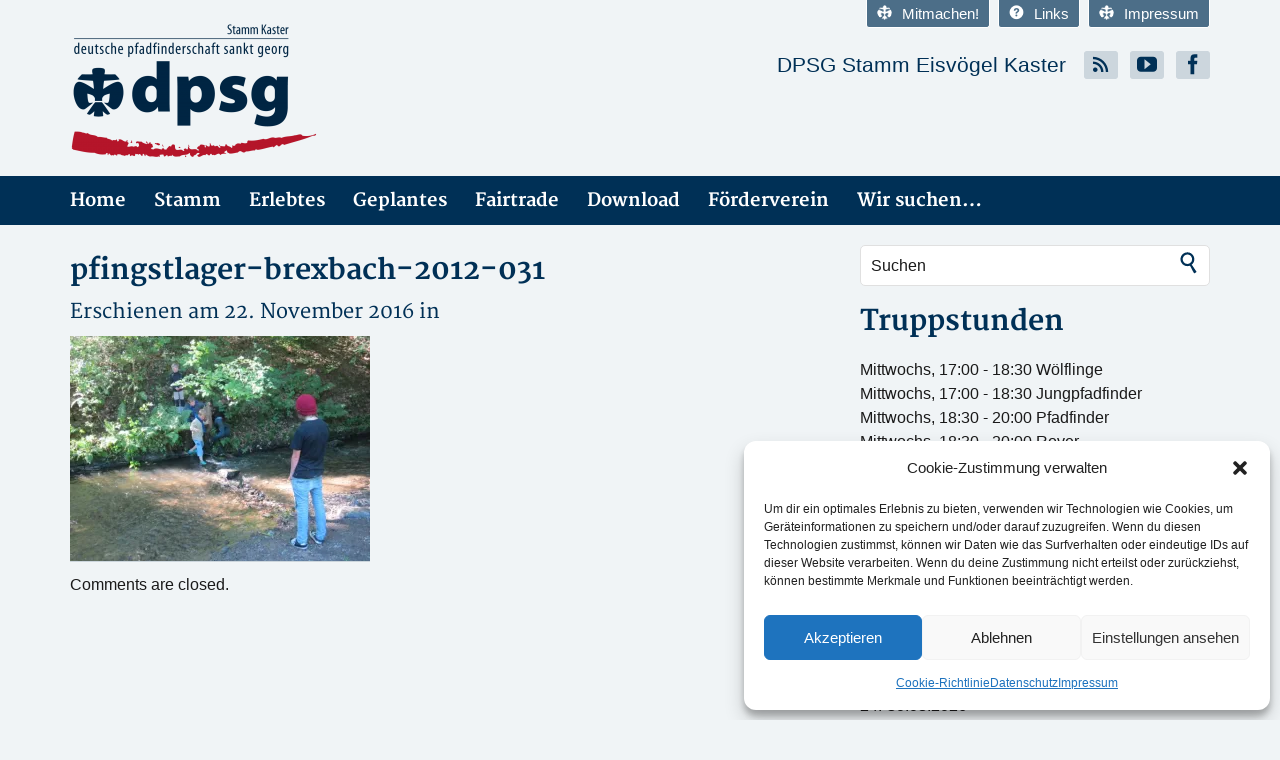

--- FILE ---
content_type: text/html; charset=UTF-8
request_url: https://dpsg-kaster.de/pfingstlager-brexbach-2012-031/
body_size: 17364
content:
<!DOCTYPE html>
<html>
	<head profile="http://gmpg.org/xfn/11"><style>img.lazy{min-height:1px}</style><link href="https://dpsg-kaster.de/wp-content/plugins/w3-total-cache/pub/js/lazyload.min.js" as="script">
		<meta http-equiv="Content-Type" content="text/html; charset=UTF-8" />
		<meta name="viewport" content="width=device-width, initial-scale=1, minimum-scale=1, maximum-scale=1, user-scalable=0" />

		<title>pfingstlager-brexbach-2012-031 &laquo;  DPSG Kaster</title>

		<link rel="shortcut icon" href="https://dpsg-kaster.de/wp-content/themes/dpsg-wp-2.5_extern/images/favicon.ico" />
		<meta name='robots' content='max-image-preview:large' />
<link rel='dns-prefetch' href='//secure.gravatar.com' />
<link rel='dns-prefetch' href='//stats.wp.com' />
<link rel='dns-prefetch' href='//v0.wordpress.com' />
<link rel='preconnect' href='//i0.wp.com' />
<link rel="alternate" type="application/rss+xml" title="DPSG Kaster &raquo; Feed" href="https://dpsg-kaster.de/feed/" />
<link rel="alternate" type="application/rss+xml" title="DPSG Kaster &raquo; Kommentar-Feed" href="https://dpsg-kaster.de/comments/feed/" />
<link rel="alternate" title="oEmbed (JSON)" type="application/json+oembed" href="https://dpsg-kaster.de/wp-json/oembed/1.0/embed?url=https%3A%2F%2Fdpsg-kaster.de%2Fpfingstlager-brexbach-2012-031%2F" />
<link rel="alternate" title="oEmbed (XML)" type="text/xml+oembed" href="https://dpsg-kaster.de/wp-json/oembed/1.0/embed?url=https%3A%2F%2Fdpsg-kaster.de%2Fpfingstlager-brexbach-2012-031%2F&#038;format=xml" />
<link rel="shortcut icon" href="https://dpsg-kaster.de/wp-content/themes/dpsg-wp-2.5_extern/images/favicon.ico?ver=1527853793" />
<style id='wp-img-auto-sizes-contain-inline-css' type='text/css'>
img:is([sizes=auto i],[sizes^="auto," i]){contain-intrinsic-size:3000px 1500px}
/*# sourceURL=wp-img-auto-sizes-contain-inline-css */
</style>
<link rel='stylesheet' id='style-bootstrap-css' href='https://dpsg-kaster.de/wp-content/themes/dpsg-wp-2.5_extern/css/bootstrap.min.css?ver=3.1.1' type='text/css' media='all' />
<link rel='stylesheet' id='style-icomoon-css' href='https://dpsg-kaster.de/wp-content/themes/dpsg-wp-2.5_extern/css/icomoon.css?ver=1.0.0' type='text/css' media='all' />
<style id='wp-emoji-styles-inline-css' type='text/css'>

	img.wp-smiley, img.emoji {
		display: inline !important;
		border: none !important;
		box-shadow: none !important;
		height: 1em !important;
		width: 1em !important;
		margin: 0 0.07em !important;
		vertical-align: -0.1em !important;
		background: none !important;
		padding: 0 !important;
	}
/*# sourceURL=wp-emoji-styles-inline-css */
</style>
<style id='wp-block-library-inline-css' type='text/css'>
:root{--wp-block-synced-color:#7a00df;--wp-block-synced-color--rgb:122,0,223;--wp-bound-block-color:var(--wp-block-synced-color);--wp-editor-canvas-background:#ddd;--wp-admin-theme-color:#007cba;--wp-admin-theme-color--rgb:0,124,186;--wp-admin-theme-color-darker-10:#006ba1;--wp-admin-theme-color-darker-10--rgb:0,107,160.5;--wp-admin-theme-color-darker-20:#005a87;--wp-admin-theme-color-darker-20--rgb:0,90,135;--wp-admin-border-width-focus:2px}@media (min-resolution:192dpi){:root{--wp-admin-border-width-focus:1.5px}}.wp-element-button{cursor:pointer}:root .has-very-light-gray-background-color{background-color:#eee}:root .has-very-dark-gray-background-color{background-color:#313131}:root .has-very-light-gray-color{color:#eee}:root .has-very-dark-gray-color{color:#313131}:root .has-vivid-green-cyan-to-vivid-cyan-blue-gradient-background{background:linear-gradient(135deg,#00d084,#0693e3)}:root .has-purple-crush-gradient-background{background:linear-gradient(135deg,#34e2e4,#4721fb 50%,#ab1dfe)}:root .has-hazy-dawn-gradient-background{background:linear-gradient(135deg,#faaca8,#dad0ec)}:root .has-subdued-olive-gradient-background{background:linear-gradient(135deg,#fafae1,#67a671)}:root .has-atomic-cream-gradient-background{background:linear-gradient(135deg,#fdd79a,#004a59)}:root .has-nightshade-gradient-background{background:linear-gradient(135deg,#330968,#31cdcf)}:root .has-midnight-gradient-background{background:linear-gradient(135deg,#020381,#2874fc)}:root{--wp--preset--font-size--normal:16px;--wp--preset--font-size--huge:42px}.has-regular-font-size{font-size:1em}.has-larger-font-size{font-size:2.625em}.has-normal-font-size{font-size:var(--wp--preset--font-size--normal)}.has-huge-font-size{font-size:var(--wp--preset--font-size--huge)}.has-text-align-center{text-align:center}.has-text-align-left{text-align:left}.has-text-align-right{text-align:right}.has-fit-text{white-space:nowrap!important}#end-resizable-editor-section{display:none}.aligncenter{clear:both}.items-justified-left{justify-content:flex-start}.items-justified-center{justify-content:center}.items-justified-right{justify-content:flex-end}.items-justified-space-between{justify-content:space-between}.screen-reader-text{border:0;clip-path:inset(50%);height:1px;margin:-1px;overflow:hidden;padding:0;position:absolute;width:1px;word-wrap:normal!important}.screen-reader-text:focus{background-color:#ddd;clip-path:none;color:#444;display:block;font-size:1em;height:auto;left:5px;line-height:normal;padding:15px 23px 14px;text-decoration:none;top:5px;width:auto;z-index:100000}html :where(.has-border-color){border-style:solid}html :where([style*=border-top-color]){border-top-style:solid}html :where([style*=border-right-color]){border-right-style:solid}html :where([style*=border-bottom-color]){border-bottom-style:solid}html :where([style*=border-left-color]){border-left-style:solid}html :where([style*=border-width]){border-style:solid}html :where([style*=border-top-width]){border-top-style:solid}html :where([style*=border-right-width]){border-right-style:solid}html :where([style*=border-bottom-width]){border-bottom-style:solid}html :where([style*=border-left-width]){border-left-style:solid}html :where(img[class*=wp-image-]){height:auto;max-width:100%}:where(figure){margin:0 0 1em}html :where(.is-position-sticky){--wp-admin--admin-bar--position-offset:var(--wp-admin--admin-bar--height,0px)}@media screen and (max-width:600px){html :where(.is-position-sticky){--wp-admin--admin-bar--position-offset:0px}}

/*# sourceURL=wp-block-library-inline-css */
</style><style id='wp-block-heading-inline-css' type='text/css'>
h1:where(.wp-block-heading).has-background,h2:where(.wp-block-heading).has-background,h3:where(.wp-block-heading).has-background,h4:where(.wp-block-heading).has-background,h5:where(.wp-block-heading).has-background,h6:where(.wp-block-heading).has-background{padding:1.25em 2.375em}h1.has-text-align-left[style*=writing-mode]:where([style*=vertical-lr]),h1.has-text-align-right[style*=writing-mode]:where([style*=vertical-rl]),h2.has-text-align-left[style*=writing-mode]:where([style*=vertical-lr]),h2.has-text-align-right[style*=writing-mode]:where([style*=vertical-rl]),h3.has-text-align-left[style*=writing-mode]:where([style*=vertical-lr]),h3.has-text-align-right[style*=writing-mode]:where([style*=vertical-rl]),h4.has-text-align-left[style*=writing-mode]:where([style*=vertical-lr]),h4.has-text-align-right[style*=writing-mode]:where([style*=vertical-rl]),h5.has-text-align-left[style*=writing-mode]:where([style*=vertical-lr]),h5.has-text-align-right[style*=writing-mode]:where([style*=vertical-rl]),h6.has-text-align-left[style*=writing-mode]:where([style*=vertical-lr]),h6.has-text-align-right[style*=writing-mode]:where([style*=vertical-rl]){rotate:180deg}
/*# sourceURL=https://dpsg-kaster.de/wp-includes/blocks/heading/style.min.css */
</style>
<style id='wp-block-image-inline-css' type='text/css'>
.wp-block-image>a,.wp-block-image>figure>a{display:inline-block}.wp-block-image img{box-sizing:border-box;height:auto;max-width:100%;vertical-align:bottom}@media not (prefers-reduced-motion){.wp-block-image img.hide{visibility:hidden}.wp-block-image img.show{animation:show-content-image .4s}}.wp-block-image[style*=border-radius] img,.wp-block-image[style*=border-radius]>a{border-radius:inherit}.wp-block-image.has-custom-border img{box-sizing:border-box}.wp-block-image.aligncenter{text-align:center}.wp-block-image.alignfull>a,.wp-block-image.alignwide>a{width:100%}.wp-block-image.alignfull img,.wp-block-image.alignwide img{height:auto;width:100%}.wp-block-image .aligncenter,.wp-block-image .alignleft,.wp-block-image .alignright,.wp-block-image.aligncenter,.wp-block-image.alignleft,.wp-block-image.alignright{display:table}.wp-block-image .aligncenter>figcaption,.wp-block-image .alignleft>figcaption,.wp-block-image .alignright>figcaption,.wp-block-image.aligncenter>figcaption,.wp-block-image.alignleft>figcaption,.wp-block-image.alignright>figcaption{caption-side:bottom;display:table-caption}.wp-block-image .alignleft{float:left;margin:.5em 1em .5em 0}.wp-block-image .alignright{float:right;margin:.5em 0 .5em 1em}.wp-block-image .aligncenter{margin-left:auto;margin-right:auto}.wp-block-image :where(figcaption){margin-bottom:1em;margin-top:.5em}.wp-block-image.is-style-circle-mask img{border-radius:9999px}@supports ((-webkit-mask-image:none) or (mask-image:none)) or (-webkit-mask-image:none){.wp-block-image.is-style-circle-mask img{border-radius:0;-webkit-mask-image:url('data:image/svg+xml;utf8,<svg viewBox="0 0 100 100" xmlns="http://www.w3.org/2000/svg"><circle cx="50" cy="50" r="50"/></svg>');mask-image:url('data:image/svg+xml;utf8,<svg viewBox="0 0 100 100" xmlns="http://www.w3.org/2000/svg"><circle cx="50" cy="50" r="50"/></svg>');mask-mode:alpha;-webkit-mask-position:center;mask-position:center;-webkit-mask-repeat:no-repeat;mask-repeat:no-repeat;-webkit-mask-size:contain;mask-size:contain}}:root :where(.wp-block-image.is-style-rounded img,.wp-block-image .is-style-rounded img){border-radius:9999px}.wp-block-image figure{margin:0}.wp-lightbox-container{display:flex;flex-direction:column;position:relative}.wp-lightbox-container img{cursor:zoom-in}.wp-lightbox-container img:hover+button{opacity:1}.wp-lightbox-container button{align-items:center;backdrop-filter:blur(16px) saturate(180%);background-color:#5a5a5a40;border:none;border-radius:4px;cursor:zoom-in;display:flex;height:20px;justify-content:center;opacity:0;padding:0;position:absolute;right:16px;text-align:center;top:16px;width:20px;z-index:100}@media not (prefers-reduced-motion){.wp-lightbox-container button{transition:opacity .2s ease}}.wp-lightbox-container button:focus-visible{outline:3px auto #5a5a5a40;outline:3px auto -webkit-focus-ring-color;outline-offset:3px}.wp-lightbox-container button:hover{cursor:pointer;opacity:1}.wp-lightbox-container button:focus{opacity:1}.wp-lightbox-container button:focus,.wp-lightbox-container button:hover,.wp-lightbox-container button:not(:hover):not(:active):not(.has-background){background-color:#5a5a5a40;border:none}.wp-lightbox-overlay{box-sizing:border-box;cursor:zoom-out;height:100vh;left:0;overflow:hidden;position:fixed;top:0;visibility:hidden;width:100%;z-index:100000}.wp-lightbox-overlay .close-button{align-items:center;cursor:pointer;display:flex;justify-content:center;min-height:40px;min-width:40px;padding:0;position:absolute;right:calc(env(safe-area-inset-right) + 16px);top:calc(env(safe-area-inset-top) + 16px);z-index:5000000}.wp-lightbox-overlay .close-button:focus,.wp-lightbox-overlay .close-button:hover,.wp-lightbox-overlay .close-button:not(:hover):not(:active):not(.has-background){background:none;border:none}.wp-lightbox-overlay .lightbox-image-container{height:var(--wp--lightbox-container-height);left:50%;overflow:hidden;position:absolute;top:50%;transform:translate(-50%,-50%);transform-origin:top left;width:var(--wp--lightbox-container-width);z-index:9999999999}.wp-lightbox-overlay .wp-block-image{align-items:center;box-sizing:border-box;display:flex;height:100%;justify-content:center;margin:0;position:relative;transform-origin:0 0;width:100%;z-index:3000000}.wp-lightbox-overlay .wp-block-image img{height:var(--wp--lightbox-image-height);min-height:var(--wp--lightbox-image-height);min-width:var(--wp--lightbox-image-width);width:var(--wp--lightbox-image-width)}.wp-lightbox-overlay .wp-block-image figcaption{display:none}.wp-lightbox-overlay button{background:none;border:none}.wp-lightbox-overlay .scrim{background-color:#fff;height:100%;opacity:.9;position:absolute;width:100%;z-index:2000000}.wp-lightbox-overlay.active{visibility:visible}@media not (prefers-reduced-motion){.wp-lightbox-overlay.active{animation:turn-on-visibility .25s both}.wp-lightbox-overlay.active img{animation:turn-on-visibility .35s both}.wp-lightbox-overlay.show-closing-animation:not(.active){animation:turn-off-visibility .35s both}.wp-lightbox-overlay.show-closing-animation:not(.active) img{animation:turn-off-visibility .25s both}.wp-lightbox-overlay.zoom.active{animation:none;opacity:1;visibility:visible}.wp-lightbox-overlay.zoom.active .lightbox-image-container{animation:lightbox-zoom-in .4s}.wp-lightbox-overlay.zoom.active .lightbox-image-container img{animation:none}.wp-lightbox-overlay.zoom.active .scrim{animation:turn-on-visibility .4s forwards}.wp-lightbox-overlay.zoom.show-closing-animation:not(.active){animation:none}.wp-lightbox-overlay.zoom.show-closing-animation:not(.active) .lightbox-image-container{animation:lightbox-zoom-out .4s}.wp-lightbox-overlay.zoom.show-closing-animation:not(.active) .lightbox-image-container img{animation:none}.wp-lightbox-overlay.zoom.show-closing-animation:not(.active) .scrim{animation:turn-off-visibility .4s forwards}}@keyframes show-content-image{0%{visibility:hidden}99%{visibility:hidden}to{visibility:visible}}@keyframes turn-on-visibility{0%{opacity:0}to{opacity:1}}@keyframes turn-off-visibility{0%{opacity:1;visibility:visible}99%{opacity:0;visibility:visible}to{opacity:0;visibility:hidden}}@keyframes lightbox-zoom-in{0%{transform:translate(calc((-100vw + var(--wp--lightbox-scrollbar-width))/2 + var(--wp--lightbox-initial-left-position)),calc(-50vh + var(--wp--lightbox-initial-top-position))) scale(var(--wp--lightbox-scale))}to{transform:translate(-50%,-50%) scale(1)}}@keyframes lightbox-zoom-out{0%{transform:translate(-50%,-50%) scale(1);visibility:visible}99%{visibility:visible}to{transform:translate(calc((-100vw + var(--wp--lightbox-scrollbar-width))/2 + var(--wp--lightbox-initial-left-position)),calc(-50vh + var(--wp--lightbox-initial-top-position))) scale(var(--wp--lightbox-scale));visibility:hidden}}
/*# sourceURL=https://dpsg-kaster.de/wp-includes/blocks/image/style.min.css */
</style>
<style id='wp-block-list-inline-css' type='text/css'>
ol,ul{box-sizing:border-box}:root :where(.wp-block-list.has-background){padding:1.25em 2.375em}
/*# sourceURL=https://dpsg-kaster.de/wp-includes/blocks/list/style.min.css */
</style>
<style id='wp-block-paragraph-inline-css' type='text/css'>
.is-small-text{font-size:.875em}.is-regular-text{font-size:1em}.is-large-text{font-size:2.25em}.is-larger-text{font-size:3em}.has-drop-cap:not(:focus):first-letter{float:left;font-size:8.4em;font-style:normal;font-weight:100;line-height:.68;margin:.05em .1em 0 0;text-transform:uppercase}body.rtl .has-drop-cap:not(:focus):first-letter{float:none;margin-left:.1em}p.has-drop-cap.has-background{overflow:hidden}:root :where(p.has-background){padding:1.25em 2.375em}:where(p.has-text-color:not(.has-link-color)) a{color:inherit}p.has-text-align-left[style*="writing-mode:vertical-lr"],p.has-text-align-right[style*="writing-mode:vertical-rl"]{rotate:180deg}
/*# sourceURL=https://dpsg-kaster.de/wp-includes/blocks/paragraph/style.min.css */
</style>
<style id='global-styles-inline-css' type='text/css'>
:root{--wp--preset--aspect-ratio--square: 1;--wp--preset--aspect-ratio--4-3: 4/3;--wp--preset--aspect-ratio--3-4: 3/4;--wp--preset--aspect-ratio--3-2: 3/2;--wp--preset--aspect-ratio--2-3: 2/3;--wp--preset--aspect-ratio--16-9: 16/9;--wp--preset--aspect-ratio--9-16: 9/16;--wp--preset--color--black: #000000;--wp--preset--color--cyan-bluish-gray: #abb8c3;--wp--preset--color--white: #ffffff;--wp--preset--color--pale-pink: #f78da7;--wp--preset--color--vivid-red: #cf2e2e;--wp--preset--color--luminous-vivid-orange: #ff6900;--wp--preset--color--luminous-vivid-amber: #fcb900;--wp--preset--color--light-green-cyan: #7bdcb5;--wp--preset--color--vivid-green-cyan: #00d084;--wp--preset--color--pale-cyan-blue: #8ed1fc;--wp--preset--color--vivid-cyan-blue: #0693e3;--wp--preset--color--vivid-purple: #9b51e0;--wp--preset--gradient--vivid-cyan-blue-to-vivid-purple: linear-gradient(135deg,rgb(6,147,227) 0%,rgb(155,81,224) 100%);--wp--preset--gradient--light-green-cyan-to-vivid-green-cyan: linear-gradient(135deg,rgb(122,220,180) 0%,rgb(0,208,130) 100%);--wp--preset--gradient--luminous-vivid-amber-to-luminous-vivid-orange: linear-gradient(135deg,rgb(252,185,0) 0%,rgb(255,105,0) 100%);--wp--preset--gradient--luminous-vivid-orange-to-vivid-red: linear-gradient(135deg,rgb(255,105,0) 0%,rgb(207,46,46) 100%);--wp--preset--gradient--very-light-gray-to-cyan-bluish-gray: linear-gradient(135deg,rgb(238,238,238) 0%,rgb(169,184,195) 100%);--wp--preset--gradient--cool-to-warm-spectrum: linear-gradient(135deg,rgb(74,234,220) 0%,rgb(151,120,209) 20%,rgb(207,42,186) 40%,rgb(238,44,130) 60%,rgb(251,105,98) 80%,rgb(254,248,76) 100%);--wp--preset--gradient--blush-light-purple: linear-gradient(135deg,rgb(255,206,236) 0%,rgb(152,150,240) 100%);--wp--preset--gradient--blush-bordeaux: linear-gradient(135deg,rgb(254,205,165) 0%,rgb(254,45,45) 50%,rgb(107,0,62) 100%);--wp--preset--gradient--luminous-dusk: linear-gradient(135deg,rgb(255,203,112) 0%,rgb(199,81,192) 50%,rgb(65,88,208) 100%);--wp--preset--gradient--pale-ocean: linear-gradient(135deg,rgb(255,245,203) 0%,rgb(182,227,212) 50%,rgb(51,167,181) 100%);--wp--preset--gradient--electric-grass: linear-gradient(135deg,rgb(202,248,128) 0%,rgb(113,206,126) 100%);--wp--preset--gradient--midnight: linear-gradient(135deg,rgb(2,3,129) 0%,rgb(40,116,252) 100%);--wp--preset--font-size--small: 13px;--wp--preset--font-size--medium: 20px;--wp--preset--font-size--large: 36px;--wp--preset--font-size--x-large: 42px;--wp--preset--spacing--20: 0.44rem;--wp--preset--spacing--30: 0.67rem;--wp--preset--spacing--40: 1rem;--wp--preset--spacing--50: 1.5rem;--wp--preset--spacing--60: 2.25rem;--wp--preset--spacing--70: 3.38rem;--wp--preset--spacing--80: 5.06rem;--wp--preset--shadow--natural: 6px 6px 9px rgba(0, 0, 0, 0.2);--wp--preset--shadow--deep: 12px 12px 50px rgba(0, 0, 0, 0.4);--wp--preset--shadow--sharp: 6px 6px 0px rgba(0, 0, 0, 0.2);--wp--preset--shadow--outlined: 6px 6px 0px -3px rgb(255, 255, 255), 6px 6px rgb(0, 0, 0);--wp--preset--shadow--crisp: 6px 6px 0px rgb(0, 0, 0);}:where(.is-layout-flex){gap: 0.5em;}:where(.is-layout-grid){gap: 0.5em;}body .is-layout-flex{display: flex;}.is-layout-flex{flex-wrap: wrap;align-items: center;}.is-layout-flex > :is(*, div){margin: 0;}body .is-layout-grid{display: grid;}.is-layout-grid > :is(*, div){margin: 0;}:where(.wp-block-columns.is-layout-flex){gap: 2em;}:where(.wp-block-columns.is-layout-grid){gap: 2em;}:where(.wp-block-post-template.is-layout-flex){gap: 1.25em;}:where(.wp-block-post-template.is-layout-grid){gap: 1.25em;}.has-black-color{color: var(--wp--preset--color--black) !important;}.has-cyan-bluish-gray-color{color: var(--wp--preset--color--cyan-bluish-gray) !important;}.has-white-color{color: var(--wp--preset--color--white) !important;}.has-pale-pink-color{color: var(--wp--preset--color--pale-pink) !important;}.has-vivid-red-color{color: var(--wp--preset--color--vivid-red) !important;}.has-luminous-vivid-orange-color{color: var(--wp--preset--color--luminous-vivid-orange) !important;}.has-luminous-vivid-amber-color{color: var(--wp--preset--color--luminous-vivid-amber) !important;}.has-light-green-cyan-color{color: var(--wp--preset--color--light-green-cyan) !important;}.has-vivid-green-cyan-color{color: var(--wp--preset--color--vivid-green-cyan) !important;}.has-pale-cyan-blue-color{color: var(--wp--preset--color--pale-cyan-blue) !important;}.has-vivid-cyan-blue-color{color: var(--wp--preset--color--vivid-cyan-blue) !important;}.has-vivid-purple-color{color: var(--wp--preset--color--vivid-purple) !important;}.has-black-background-color{background-color: var(--wp--preset--color--black) !important;}.has-cyan-bluish-gray-background-color{background-color: var(--wp--preset--color--cyan-bluish-gray) !important;}.has-white-background-color{background-color: var(--wp--preset--color--white) !important;}.has-pale-pink-background-color{background-color: var(--wp--preset--color--pale-pink) !important;}.has-vivid-red-background-color{background-color: var(--wp--preset--color--vivid-red) !important;}.has-luminous-vivid-orange-background-color{background-color: var(--wp--preset--color--luminous-vivid-orange) !important;}.has-luminous-vivid-amber-background-color{background-color: var(--wp--preset--color--luminous-vivid-amber) !important;}.has-light-green-cyan-background-color{background-color: var(--wp--preset--color--light-green-cyan) !important;}.has-vivid-green-cyan-background-color{background-color: var(--wp--preset--color--vivid-green-cyan) !important;}.has-pale-cyan-blue-background-color{background-color: var(--wp--preset--color--pale-cyan-blue) !important;}.has-vivid-cyan-blue-background-color{background-color: var(--wp--preset--color--vivid-cyan-blue) !important;}.has-vivid-purple-background-color{background-color: var(--wp--preset--color--vivid-purple) !important;}.has-black-border-color{border-color: var(--wp--preset--color--black) !important;}.has-cyan-bluish-gray-border-color{border-color: var(--wp--preset--color--cyan-bluish-gray) !important;}.has-white-border-color{border-color: var(--wp--preset--color--white) !important;}.has-pale-pink-border-color{border-color: var(--wp--preset--color--pale-pink) !important;}.has-vivid-red-border-color{border-color: var(--wp--preset--color--vivid-red) !important;}.has-luminous-vivid-orange-border-color{border-color: var(--wp--preset--color--luminous-vivid-orange) !important;}.has-luminous-vivid-amber-border-color{border-color: var(--wp--preset--color--luminous-vivid-amber) !important;}.has-light-green-cyan-border-color{border-color: var(--wp--preset--color--light-green-cyan) !important;}.has-vivid-green-cyan-border-color{border-color: var(--wp--preset--color--vivid-green-cyan) !important;}.has-pale-cyan-blue-border-color{border-color: var(--wp--preset--color--pale-cyan-blue) !important;}.has-vivid-cyan-blue-border-color{border-color: var(--wp--preset--color--vivid-cyan-blue) !important;}.has-vivid-purple-border-color{border-color: var(--wp--preset--color--vivid-purple) !important;}.has-vivid-cyan-blue-to-vivid-purple-gradient-background{background: var(--wp--preset--gradient--vivid-cyan-blue-to-vivid-purple) !important;}.has-light-green-cyan-to-vivid-green-cyan-gradient-background{background: var(--wp--preset--gradient--light-green-cyan-to-vivid-green-cyan) !important;}.has-luminous-vivid-amber-to-luminous-vivid-orange-gradient-background{background: var(--wp--preset--gradient--luminous-vivid-amber-to-luminous-vivid-orange) !important;}.has-luminous-vivid-orange-to-vivid-red-gradient-background{background: var(--wp--preset--gradient--luminous-vivid-orange-to-vivid-red) !important;}.has-very-light-gray-to-cyan-bluish-gray-gradient-background{background: var(--wp--preset--gradient--very-light-gray-to-cyan-bluish-gray) !important;}.has-cool-to-warm-spectrum-gradient-background{background: var(--wp--preset--gradient--cool-to-warm-spectrum) !important;}.has-blush-light-purple-gradient-background{background: var(--wp--preset--gradient--blush-light-purple) !important;}.has-blush-bordeaux-gradient-background{background: var(--wp--preset--gradient--blush-bordeaux) !important;}.has-luminous-dusk-gradient-background{background: var(--wp--preset--gradient--luminous-dusk) !important;}.has-pale-ocean-gradient-background{background: var(--wp--preset--gradient--pale-ocean) !important;}.has-electric-grass-gradient-background{background: var(--wp--preset--gradient--electric-grass) !important;}.has-midnight-gradient-background{background: var(--wp--preset--gradient--midnight) !important;}.has-small-font-size{font-size: var(--wp--preset--font-size--small) !important;}.has-medium-font-size{font-size: var(--wp--preset--font-size--medium) !important;}.has-large-font-size{font-size: var(--wp--preset--font-size--large) !important;}.has-x-large-font-size{font-size: var(--wp--preset--font-size--x-large) !important;}
/*# sourceURL=global-styles-inline-css */
</style>

<style id='classic-theme-styles-inline-css' type='text/css'>
/*! This file is auto-generated */
.wp-block-button__link{color:#fff;background-color:#32373c;border-radius:9999px;box-shadow:none;text-decoration:none;padding:calc(.667em + 2px) calc(1.333em + 2px);font-size:1.125em}.wp-block-file__button{background:#32373c;color:#fff;text-decoration:none}
/*# sourceURL=/wp-includes/css/classic-themes.min.css */
</style>
<link rel='stylesheet' id='contact-form-7-css' href='https://dpsg-kaster.de/wp-content/plugins/contact-form-7/includes/css/styles.css?ver=6.1.4' type='text/css' media='all' />
<link rel='stylesheet' id='responsive-lightbox-nivo_lightbox-css-css' href='https://dpsg-kaster.de/wp-content/plugins/responsive-lightbox-lite/assets/nivo-lightbox/nivo-lightbox.css?ver=6.9' type='text/css' media='all' />
<link rel='stylesheet' id='responsive-lightbox-nivo_lightbox-css-d-css' href='https://dpsg-kaster.de/wp-content/plugins/responsive-lightbox-lite/assets/nivo-lightbox/themes/default/default.css?ver=6.9' type='text/css' media='all' />
<link rel='stylesheet' id='cmplz-general-css' href='https://dpsg-kaster.de/wp-content/plugins/complianz-gdpr/assets/css/cookieblocker.min.css?ver=1766191761' type='text/css' media='all' />
<script type="text/javascript" src="https://dpsg-kaster.de/wp-includes/js/jquery/jquery.min.js?ver=3.7.1" id="jquery-core-js"></script>
<script type="text/javascript" src="https://dpsg-kaster.de/wp-includes/js/jquery/jquery-migrate.min.js?ver=3.4.1" id="jquery-migrate-js"></script>
<script type="text/javascript" src="https://dpsg-kaster.de/wp-content/themes/dpsg-wp-2.5_extern/js/modernizr.js?ver=2.7.1" id="modernizr-js"></script>
<script type="text/javascript" src="https://dpsg-kaster.de/wp-content/themes/dpsg-wp-2.5_extern/js/bootstrap.min.js?ver=3.1.1" id="bootstrap-js"></script>
<script type="text/javascript" src="https://dpsg-kaster.de/wp-content/themes/dpsg-wp-2.5_extern/js/functions.js?ver=1.0.1" id="theme-functions-js"></script>
<script type="text/javascript" src="https://dpsg-kaster.de/wp-content/plugins/responsive-lightbox-lite/assets/nivo-lightbox/nivo-lightbox.min.js?ver=6.9" id="responsive-lightbox-nivo_lightbox-js"></script>
<script type="text/javascript" id="responsive-lightbox-lite-script-js-extra">
/* <![CDATA[ */
var rllArgs = {"script":"nivo_lightbox","selector":"lightbox","custom_events":""};
//# sourceURL=responsive-lightbox-lite-script-js-extra
/* ]]> */
</script>
<script type="text/javascript" src="https://dpsg-kaster.de/wp-content/plugins/responsive-lightbox-lite/assets/inc/script.js?ver=6.9" id="responsive-lightbox-lite-script-js"></script>
<link rel="https://api.w.org/" href="https://dpsg-kaster.de/wp-json/" /><link rel="alternate" title="JSON" type="application/json" href="https://dpsg-kaster.de/wp-json/wp/v2/media/915" /><link rel="EditURI" type="application/rsd+xml" title="RSD" href="https://dpsg-kaster.de/xmlrpc.php?rsd" />
<meta name="generator" content="WordPress 6.9" />
<link rel="canonical" href="https://dpsg-kaster.de/pfingstlager-brexbach-2012-031/" />
<link rel='shortlink' href='https://wp.me/a88ock-eL' />
<link type="text/css" rel="stylesheet" href="https://dpsg-kaster.de/wp-content/plugins/posts-for-page/pfp.css" />
	<style>img#wpstats{display:none}</style>
					<style>.cmplz-hidden {
					display: none !important;
				}</style>
<!-- Jetpack Open Graph Tags -->
<meta property="og:type" content="article" />
<meta property="og:title" content="pfingstlager-brexbach-2012-031" />
<meta property="og:url" content="https://dpsg-kaster.de/pfingstlager-brexbach-2012-031/" />
<meta property="og:description" content="Besuche den Beitrag für mehr Info." />
<meta property="article:published_time" content="2016-11-22T10:01:15+00:00" />
<meta property="article:modified_time" content="2016-11-22T10:01:15+00:00" />
<meta property="og:site_name" content="DPSG Kaster" />
<meta property="og:image" content="https://dpsg-kaster.de/wp-content/uploads/2016/11/Pfingstlager-Brexbach-2012-031.jpg" />
<meta property="og:image:alt" content="" />
<meta property="og:locale" content="de_DE" />
<meta name="twitter:text:title" content="pfingstlager-brexbach-2012-031" />
<meta name="twitter:image" content="https://i0.wp.com/dpsg-kaster.de/wp-content/uploads/2016/11/Pfingstlager-Brexbach-2012-031.jpg?fit=640%2C480&#038;ssl=1&#038;w=640" />
<meta name="twitter:card" content="summary_large_image" />
<meta name="twitter:description" content="Besuche den Beitrag für mehr Info." />

<!-- End Jetpack Open Graph Tags -->
<link rel="icon" href="https://i0.wp.com/dpsg-kaster.de/wp-content/uploads/2016/07/20160608_Stammesabzeichen03_120.png?fit=32%2C32&#038;ssl=1" sizes="32x32" />
<link rel="icon" href="https://i0.wp.com/dpsg-kaster.de/wp-content/uploads/2016/07/20160608_Stammesabzeichen03_120.png?fit=192%2C192&#038;ssl=1" sizes="192x192" />
<link rel="apple-touch-icon" href="https://i0.wp.com/dpsg-kaster.de/wp-content/uploads/2016/07/20160608_Stammesabzeichen03_120.png?fit=180%2C180&#038;ssl=1" />
<meta name="msapplication-TileImage" content="https://i0.wp.com/dpsg-kaster.de/wp-content/uploads/2016/07/20160608_Stammesabzeichen03_120.png?fit=270%2C270&#038;ssl=1" />
		<style type="text/css" id="wp-custom-css">
			.post .author-post {
    display: none;
}		</style>
				<link rel="stylesheet" href="https://dpsg-kaster.de/wp-content/themes/dpsg-wp-2.5_extern/style.css" type="text/css" media="screen" />
		<link rel="pingback" href="https://dpsg-kaster.de/xmlrpc.php" />

		
		<link rel="stylesheet/less" href="https://dpsg-kaster.de/wp-content/themes/dpsg-wp-2.5_extern/css/style.less" type="text/css" media="screen, print" />
		<script src="https://dpsg-kaster.de/wp-content/themes/dpsg-wp-2.5_extern/js/less-1.6.3.min.js"></script>

	</head>
	<body data-cmplz=1 class="attachment wp-singular attachment-template-default single single-attachment postid-915 attachmentid-915 attachment-jpeg wp-theme-dpsg-wp-25_extern">
		<div class="wrapper">
			<header class="site-header">
				<div class="container">
					<div class="row">
						<div class="col-xs-6 col-lg-4">
							<h1 id="logo">
								<a href="https://dpsg-kaster.de/" title="DPSG Kaster"><img class="lazy" src="data:image/svg+xml,%3Csvg%20xmlns='http://www.w3.org/2000/svg'%20viewBox='0%200%201%201'%3E%3C/svg%3E" data-src="https://dpsg-kaster.de/wp-content/themes/dpsg-wp-2.5_extern/images/logo.png" alt="Stamm Eisvoegel Kaster" /></a>
							</h1><!-- /#logo -->
						</div><!-- /.col-xs-12 -->

						<div class="col-xs-12 col-sm-6 col-lg-8">
							<nav class="nav-utils cf">
								<ul>
																			<li><a href="https://dpsg-kaster.de/?page_id=2614" target="_self"><i class="icon-dpsg"></i>Mitmachen!</a></li>
																			<li><a href="http://dpsg-kaster.de/?page_id=98" target="_self"><i class="icon-help"></i>Links</a></li>
																			<li><a href="http://dpsg-kaster.de/?page_id=13" target="_self"><i class="icon-dpsg"></i>Impressum</a></li>
																	</ul>
							</nav><!-- /.utils -->

							<nav class="nav-social cf">
								<ul>
											<li><a href="https://www.instagram.com/dpsgkaster/" target="_blank"><i class="icon-rss"></i></a></li>
			<li><a href="https://www.youtube.com/channel/UCDB4rSNxTjgh0oo2pe1q7IA/featured" target="_blank"><i class="icon-youtube"></i></a></li>
			<li><a href="http://www.facebook.com/dpsgkaster/" target="_blank"><i class="icon-facebook"></i></a></li>
									</ul>
																	<h3><a href="http://dpsg-kaster.de" target="_self">DPSG Stamm Eisvögel Kaster</a></h3>
															</nav><!-- /.socials -->
						</div><!-- /.col-xs-6 -->
					</div><!-- /.row -->
				</div><!-- /.container -->
			</header><!-- /.site-header -->

			<nav class="nav">
				<div class="container">
					<a href="#" class="trigger">
						Navigation
						<small>
							<span></span>
							<span></span>
							<span></span>
						</small>
					</a>

					<div class="bar-nav">
						<ul id="menu-menu-main" class=""><li id="menu-item-1771" class="menu-item menu-item-type-custom menu-item-object-custom menu-item-home menu-item-has-children menu-item-1771"><a href="http://dpsg-kaster.de">Home</a>
<ul class="sub-menu">
	<li id="menu-item-1772" class="menu-item menu-item-type-post_type menu-item-object-page menu-item-1772"><a href="https://dpsg-kaster.de/ueber-uns/">Über uns</a></li>
	<li id="menu-item-2633" class="menu-item menu-item-type-post_type menu-item-object-page menu-item-2633"><a href="https://dpsg-kaster.de/interesse/">Mitmachen</a></li>
	<li id="menu-item-1773" class="menu-item menu-item-type-post_type menu-item-object-page menu-item-1773"><a href="https://dpsg-kaster.de/pfadfinderbewegung/">Pfadfinderbewegung</a></li>
	<li id="menu-item-1774" class="menu-item menu-item-type-post_type menu-item-object-page menu-item-1774"><a href="https://dpsg-kaster.de/pfadfinderplatz/">Pfadfinderplatz</a></li>
	<li id="menu-item-1775" class="menu-item menu-item-type-post_type menu-item-object-page menu-item-1775"><a href="https://dpsg-kaster.de/wappen/">Wappen</a></li>
	<li id="menu-item-1776" class="menu-item menu-item-type-post_type menu-item-object-post menu-item-1776"><a href="https://dpsg-kaster.de/aktionsaufnaeher/">Aktionsaufnäher</a></li>
	<li id="menu-item-3966" class="menu-item menu-item-type-post_type menu-item-object-page menu-item-3966"><a href="https://dpsg-kaster.de/kluft/">Unsere Kluft</a></li>
	<li id="menu-item-3922" class="menu-item menu-item-type-post_type menu-item-object-page menu-item-3922"><a href="https://dpsg-kaster.de/termine/">Termine</a></li>
</ul>
</li>
<li id="menu-item-1779" class="menu-item menu-item-type-taxonomy menu-item-object-category menu-item-has-children menu-item-1779"><a href="https://dpsg-kaster.de/category/stamm/">Stamm</a>
<ul class="sub-menu">
	<li id="menu-item-1780" class="menu-item menu-item-type-post_type menu-item-object-page menu-item-1780"><a href="https://dpsg-kaster.de/uebersicht/">Übersicht</a></li>
	<li id="menu-item-2333" class="menu-item menu-item-type-post_type menu-item-object-page menu-item-2333"><a href="https://dpsg-kaster.de/institutionelles-schutzkonzept/">Gewaltschutzkonzept (Institutionelles Schutzkonzept)</a></li>
	<li id="menu-item-1781" class="menu-item menu-item-type-post_type menu-item-object-page menu-item-1781"><a href="https://dpsg-kaster.de/vorstand/">Vorstand</a></li>
	<li id="menu-item-1782" class="menu-item menu-item-type-post_type menu-item-object-page menu-item-1782"><a href="https://dpsg-kaster.de/leiter/">Leiter</a></li>
	<li id="menu-item-1783" class="menu-item menu-item-type-post_type menu-item-object-page menu-item-1783"><a href="https://dpsg-kaster.de/rover/">Rover</a></li>
	<li id="menu-item-1784" class="menu-item menu-item-type-post_type menu-item-object-page menu-item-1784"><a href="https://dpsg-kaster.de/pfadfinder/">Pfadfinder</a></li>
	<li id="menu-item-1785" class="menu-item menu-item-type-post_type menu-item-object-page menu-item-1785"><a href="https://dpsg-kaster.de/jungpfadfinder/">Jungpfadfinder</a></li>
	<li id="menu-item-1786" class="menu-item menu-item-type-post_type menu-item-object-page menu-item-1786"><a href="https://dpsg-kaster.de/woelflinge/">Wölflinge</a></li>
	<li id="menu-item-1787" class="menu-item menu-item-type-post_type menu-item-object-page menu-item-1787"><a href="https://dpsg-kaster.de/biber/">Biber</a></li>
	<li id="menu-item-2123" class="menu-item menu-item-type-post_type menu-item-object-page menu-item-2123"><a href="https://dpsg-kaster.de/sippen/">Sippen</a></li>
</ul>
</li>
<li id="menu-item-1788" class="menu-item menu-item-type-taxonomy menu-item-object-category menu-item-1788"><a href="https://dpsg-kaster.de/category/erlebtes/">Erlebtes</a></li>
<li id="menu-item-1789" class="menu-item menu-item-type-post_type menu-item-object-page menu-item-1789"><a href="https://dpsg-kaster.de/geplantes/">Geplantes</a></li>
<li id="menu-item-2957" class="menu-item menu-item-type-taxonomy menu-item-object-category menu-item-2957"><a href="https://dpsg-kaster.de/category/fairtrade-2/">Fairtrade</a></li>
<li id="menu-item-1790" class="menu-item menu-item-type-post_type menu-item-object-page menu-item-has-children menu-item-1790"><a href="https://dpsg-kaster.de/dokumente/">Download</a>
<ul class="sub-menu">
	<li id="menu-item-1791" class="menu-item menu-item-type-post_type menu-item-object-page menu-item-1791"><a href="https://dpsg-kaster.de/dokumente-fuer-mitglieder/dokumente-fuer-leiter/">Dokumente für Leiter</a></li>
	<li id="menu-item-1792" class="menu-item menu-item-type-post_type menu-item-object-page menu-item-1792"><a href="https://dpsg-kaster.de/dokumente-fuer-mitglieder/">Dokumente für Mitglieder</a></li>
</ul>
</li>
<li id="menu-item-4207" class="menu-item menu-item-type-custom menu-item-object-custom menu-item-4207"><a href="https://www.dpsg-kaster.de/foerderverein">Förderverein</a></li>
<li id="menu-item-1796" class="menu-item menu-item-type-taxonomy menu-item-object-category menu-item-1796"><a href="https://dpsg-kaster.de/category/wir-suchen/">Wir suchen&#8230;</a></li>
</ul>						
					</div><!-- /.navbar -->
				</div><!-- /.container -->
			</nav><!-- /.nav -->

			<div class="container main">			<div class="row">
				<div class="content col-xs-12 col-sm-6 col-lg-8">
					<article class="post">
						<h2>pfingstlager-brexbach-2012-031</h2>												<h3>Erschienen am 22. November 2016 in <a href=""></a> </h3>
						
						<div class="author-post" style="min-height: 112px;">
														<a href="" class="avatar">
								<img alt='' src="data:image/svg+xml,%3Csvg%20xmlns='http://www.w3.org/2000/svg'%20viewBox='0%200%2083%2083'%3E%3C/svg%3E" data-src='https://secure.gravatar.com/avatar/22604eeebda333d1985a7a0d76015925154cd197aeb8bdcb4aaa6607313b39bc?s=83&#038;d=mm&#038;r=g' data-srcset='https://secure.gravatar.com/avatar/22604eeebda333d1985a7a0d76015925154cd197aeb8bdcb4aaa6607313b39bc?s=166&#038;d=mm&#038;r=g 2x' class='avatar avatar-83 photo lazy' height='83' width='83' decoding='async'/>							</a>
							<h4><span class="socials">
																	</span>
								Marcus Schulte							</h4>
														<div class="cl">&nbsp;</div>
						</div><!-- /.author-post -->
						<div class="entry">
							<p class="attachment"><a href="https://i0.wp.com/dpsg-kaster.de/wp-content/uploads/2016/11/Pfingstlager-Brexbach-2012-031.jpg?ssl=1" rel="lightbox[gallery-0] lightbox-0"><img fetchpriority="high" decoding="async" width="300" height="225" src="data:image/svg+xml,%3Csvg%20xmlns='http://www.w3.org/2000/svg'%20viewBox='0%200%20300%20225'%3E%3C/svg%3E" data-src="https://i0.wp.com/dpsg-kaster.de/wp-content/uploads/2016/11/Pfingstlager-Brexbach-2012-031.jpg?fit=300%2C225&amp;ssl=1" class="attachment-medium size-medium lazy" alt="" data-srcset="https://i0.wp.com/dpsg-kaster.de/wp-content/uploads/2016/11/Pfingstlager-Brexbach-2012-031.jpg?w=640&amp;ssl=1 640w, https://i0.wp.com/dpsg-kaster.de/wp-content/uploads/2016/11/Pfingstlager-Brexbach-2012-031.jpg?resize=300%2C225&amp;ssl=1 300w" data-sizes="(max-width: 300px) 100vw, 300px" data-attachment-id="915" data-permalink="https://dpsg-kaster.de/pfingstlager-brexbach-2012-031/" data-orig-file="https://i0.wp.com/dpsg-kaster.de/wp-content/uploads/2016/11/Pfingstlager-Brexbach-2012-031.jpg?fit=640%2C480&amp;ssl=1" data-orig-size="640,480" data-comments-opened="0" data-image-meta="{&quot;aperture&quot;:&quot;3.5&quot;,&quot;credit&quot;:&quot;&quot;,&quot;camera&quot;:&quot;Canon PowerShot A2200&quot;,&quot;caption&quot;:&quot;&quot;,&quot;created_timestamp&quot;:&quot;1338024414&quot;,&quot;copyright&quot;:&quot;&quot;,&quot;focal_length&quot;:&quot;7.415&quot;,&quot;iso&quot;:&quot;400&quot;,&quot;shutter_speed&quot;:&quot;0.016666666666667&quot;,&quot;title&quot;:&quot;&quot;,&quot;orientation&quot;:&quot;1&quot;}" data-image-title="pfingstlager-brexbach-2012-031" data-image-description="" data-image-caption="" data-medium-file="https://i0.wp.com/dpsg-kaster.de/wp-content/uploads/2016/11/Pfingstlager-Brexbach-2012-031.jpg?fit=300%2C225&amp;ssl=1" data-large-file="https://i0.wp.com/dpsg-kaster.de/wp-content/uploads/2016/11/Pfingstlager-Brexbach-2012-031.jpg?fit=640%2C480&amp;ssl=1" /></a></p>
								</div>
																		<section id="comments" class="comments">
													<p class="nocomments">Comments are closed.</p>
										</section>
					</article><!-- /.post -->
				</div><!-- /.col-xs-6 -->
				<aside id="sidebar" class="col-xs-6 col-lg-4">
	<ul>
		<li id="dpsg_search" class="widget dpsg_widget_search"><div class='widget widget-search'><form action="https://dpsg-kaster.de" method="get" class="searchform">
	<div>
		<label class="screen-reader-text" for="s">Suche:</label> 
		<input type="text" value="Suchen" onfocus="if(this.value == this.defaultValue) this.value = '';" onblur="if(!this.value) this.value = this.defaultValue;" name="s" /> 
		<input type="submit" class="searchsubmit" value="Suchen" />
	</div> 
</form></div></li><li id="block-7" class="widget widget_block">
<h2 class="wp-block-heading">Truppstunden</h2>
</li><li id="block-8" class="widget widget_block">
<ul class="wp-block-list">
<li>Mittwochs, 17:00 - 18:30 Wölflinge</li>



<li>Mittwochs, 17:00 - 18:30 Jungpfadfinder</li>



<li>Mittwochs, 18:30 - 20:00 Pfadfinder</li>



<li>Mittwochs, 18:30 - 20:00 Rover</li>



<li>Donnerstags, 16:00 - 17:00 Biber</li>
</ul>
</li><li id="block-14" class="widget widget_block">
<h2 class="wp-block-heading">Lager</h2>
</li><li id="block-15" class="widget widget_block">
<ul class="wp-block-list">
<li><strong>Feuer Frei! 2026 in Bedburg</strong><br>Stufenlager Pfadi/Rover<br>30.04.-03.05.2026<br></li>



<li><strong>Pfingstlager 2026 in Westernohe</strong><br>22.-25.05.2026<br></li>



<li><strong>Sommerlager 2026 in Fliegeneichen</strong><br>24.-30.08.2026<br></li>



<li><strong>Herbstlager 2026 in Ettelscheid</strong><br>16.-19.10.2026<br></li>



<li><strong>Pfingstlager 2027:</strong> 14.-17.05.2027</li>



<li><strong>Herbstlager 2027:</strong> 22.-25.10.2027</li>
</ul>
</li><li id="block-5" class="widget widget_block">
<h2 class="wp-block-heading">Termine</h2>
</li><li id="block-10" class="widget widget_block"><iframe src="https://calendar.google.com/calendar/embed?height=600&wkst=2&ctz=Europe%2FBerlin&showPrint=0&mode=AGENDA&showTitle=0&showTabs=0&showTz=0&showDate=0&showNav=0&src=NzViNTY1MjZkNjEyNzVhZWYxODM3ZTY3ZGRmY2YwM2ZmZmRlYTk4OGUyNWFkMjk2YmI0Zjk5NzM3NjEyZTk5ZEBncm91cC5jYWxlbmRhci5nb29nbGUuY29t&color=%23F4511E" style="border-width:0" width="350" height="600" frameborder="0" scrolling="no"></iframe></li><li id="block-13" class="widget widget_block">
<ul class="wp-block-list">
<li>&gt;&gt;&gt; Kalender abonnieren: <a href="https://calendar.google.com/calendar/ical/75b56526d61275aef1837e67ddfcf03fffdea988e25ad296bb4f99737612e99d%40group.calendar.google.com/public/basic.ics">Kalenderlink</a></li>
</ul>
</li><li id="block-3" class="widget widget_block widget_media_image"><div class="wp-block-image">
<figure class="aligncenter size-full"><a href="http://dpsg-kaster.de/?page_id=2614"><img decoding="async" width="350" height="150" src="data:image/svg+xml,%3Csvg%20xmlns='http://www.w3.org/2000/svg'%20viewBox='0%200%20350%20150'%3E%3C/svg%3E" data-src="http://dpsg-kaster.de/wp-content/uploads/2019/04/Mitmachen_Kaster.jpg" alt="" class="wp-image-2671 lazy" data-srcset="https://i0.wp.com/dpsg-kaster.de/wp-content/uploads/2019/04/Mitmachen_Kaster.jpg?w=350&amp;ssl=1 350w, https://i0.wp.com/dpsg-kaster.de/wp-content/uploads/2019/04/Mitmachen_Kaster.jpg?resize=300%2C129&amp;ssl=1 300w, https://i0.wp.com/dpsg-kaster.de/wp-content/uploads/2019/04/Mitmachen_Kaster.jpg?resize=348%2C150&amp;ssl=1 348w" data-sizes="auto, (max-width: 350px) 100vw, 350px" /></a></figure>
</div></li><li id="block-4" class="widget widget_block widget_text">
<p class="has-text-align-center">Für alle unter 13: [<a href="https://forms.gle/sjxmV3HTnvt8Ns5L8">Eintragen in die Warteliste</a>]</p>
</li><li id="block-2" class="widget widget_block widget_media_image"><div class="wp-block-image">
<figure class="aligncenter size-full"><a href="http://dpsg-kaster.de/?cat=167"><img decoding="async" width="283" height="193" src="data:image/svg+xml,%3Csvg%20xmlns='http://www.w3.org/2000/svg'%20viewBox='0%200%20283%20193'%3E%3C/svg%3E" data-src="http://dpsg-kaster.de/wp-content/uploads/2020/02/fairtrade-scouts_logo.png" alt="" class="wp-image-2927 lazy"/></a></figure>
</div></li><li id="block-9" class="widget widget_block widget_media_image"><div class="wp-block-image">
<figure class="aligncenter size-medium"><img decoding="async" width="300" height="300" src="data:image/svg+xml,%3Csvg%20xmlns='http://www.w3.org/2000/svg'%20viewBox='0%200%20300%20300'%3E%3C/svg%3E" data-src="https://dpsg-kaster.de/wp-content/uploads/2024/09/230322_SB_SV_Siegel_RZ_web5-300x300.png" alt="" class="wp-image-3844 lazy" data-srcset="https://i0.wp.com/dpsg-kaster.de/wp-content/uploads/2024/09/230322_SB_SV_Siegel_RZ_web5.png?resize=300%2C300&amp;ssl=1 300w, https://i0.wp.com/dpsg-kaster.de/wp-content/uploads/2024/09/230322_SB_SV_Siegel_RZ_web5.png?resize=1024%2C1024&amp;ssl=1 1024w, https://i0.wp.com/dpsg-kaster.de/wp-content/uploads/2024/09/230322_SB_SV_Siegel_RZ_web5.png?resize=100%2C100&amp;ssl=1 100w, https://i0.wp.com/dpsg-kaster.de/wp-content/uploads/2024/09/230322_SB_SV_Siegel_RZ_web5.png?resize=768%2C768&amp;ssl=1 768w, https://i0.wp.com/dpsg-kaster.de/wp-content/uploads/2024/09/230322_SB_SV_Siegel_RZ_web5.png?resize=1536%2C1536&amp;ssl=1 1536w, https://i0.wp.com/dpsg-kaster.de/wp-content/uploads/2024/09/230322_SB_SV_Siegel_RZ_web5.png?resize=2048%2C2048&amp;ssl=1 2048w, https://i0.wp.com/dpsg-kaster.de/wp-content/uploads/2024/09/230322_SB_SV_Siegel_RZ_web5.png?resize=750%2C750&amp;ssl=1 750w, https://i0.wp.com/dpsg-kaster.de/wp-content/uploads/2024/09/230322_SB_SV_Siegel_RZ_web5.png?resize=348%2C348&amp;ssl=1 348w" data-sizes="auto, (max-width: 300px) 100vw, 300px" /></figure>
</div></li><li id="tag_cloud-2" class="widget widget_tag_cloud"><h4 class="widgettitle">Schlagwörter</h4><div class="tagcloud"><a href="https://dpsg-kaster.de/tag/aktionstage/" class="tag-cloud-link tag-link-176 tag-link-position-1" style="font-size: 12.772727272727pt;" aria-label="Aktionstage (3 Einträge)">Aktionstage</a>
<a href="https://dpsg-kaster.de/tag/aufstieg/" class="tag-cloud-link tag-link-184 tag-link-position-2" style="font-size: 8pt;" aria-label="Aufstieg (1 Eintrag)">Aufstieg</a>
<a href="https://dpsg-kaster.de/tag/behinderung/" class="tag-cloud-link tag-link-27 tag-link-position-3" style="font-size: 10.863636363636pt;" aria-label="Behinderung (2 Einträge)">Behinderung</a>
<a href="https://dpsg-kaster.de/tag/bezirk/" class="tag-cloud-link tag-link-197 tag-link-position-4" style="font-size: 8pt;" aria-label="Bezirk (1 Eintrag)">Bezirk</a>
<a href="https://dpsg-kaster.de/tag/biber/" class="tag-cloud-link tag-link-128 tag-link-position-5" style="font-size: 15.636363636364pt;" aria-label="Biber (5 Einträge)">Biber</a>
<a href="https://dpsg-kaster.de/tag/brexbachtal/" class="tag-cloud-link tag-link-152 tag-link-position-6" style="font-size: 10.863636363636pt;" aria-label="Brexbachtal (2 Einträge)">Brexbachtal</a>
<a href="https://dpsg-kaster.de/tag/elemente/" class="tag-cloud-link tag-link-189 tag-link-position-7" style="font-size: 8pt;" aria-label="Elemente (1 Eintrag)">Elemente</a>
<a href="https://dpsg-kaster.de/tag/fairewoche/" class="tag-cloud-link tag-link-218 tag-link-position-8" style="font-size: 8pt;" aria-label="Fairewoche (1 Eintrag)">Fairewoche</a>
<a href="https://dpsg-kaster.de/tag/fairtrade/" class="tag-cloud-link tag-link-141 tag-link-position-9" style="font-size: 16.75pt;" aria-label="Fairtrade (6 Einträge)">Fairtrade</a>
<a href="https://dpsg-kaster.de/tag/fairtrade-stadt/" class="tag-cloud-link tag-link-206 tag-link-position-10" style="font-size: 10.863636363636pt;" aria-label="fairtrade-stadt (2 Einträge)">fairtrade-stadt</a>
<a href="https://dpsg-kaster.de/tag/fairtrade-town/" class="tag-cloud-link tag-link-205 tag-link-position-11" style="font-size: 12.772727272727pt;" aria-label="fairtrade-town (3 Einträge)">fairtrade-town</a>
<a href="https://dpsg-kaster.de/tag/ferien/" class="tag-cloud-link tag-link-183 tag-link-position-12" style="font-size: 8pt;" aria-label="Ferien (1 Eintrag)">Ferien</a>
<a href="https://dpsg-kaster.de/tag/friedenslicht/" class="tag-cloud-link tag-link-24 tag-link-position-13" style="font-size: 14.363636363636pt;" aria-label="Friedenslicht (4 Einträge)">Friedenslicht</a>
<a href="https://dpsg-kaster.de/tag/fronleichnam/" class="tag-cloud-link tag-link-190 tag-link-position-14" style="font-size: 8pt;" aria-label="Fronleichnam (1 Eintrag)">Fronleichnam</a>
<a href="https://dpsg-kaster.de/tag/foerderverein/" class="tag-cloud-link tag-link-182 tag-link-position-15" style="font-size: 8pt;" aria-label="Förderverein (1 Eintrag)">Förderverein</a>
<a href="https://dpsg-kaster.de/tag/georgsmesse/" class="tag-cloud-link tag-link-191 tag-link-position-16" style="font-size: 8pt;" aria-label="Georgsmesse (1 Eintrag)">Georgsmesse</a>
<a href="https://dpsg-kaster.de/tag/georgstag/" class="tag-cloud-link tag-link-192 tag-link-position-17" style="font-size: 8pt;" aria-label="Georgstag (1 Eintrag)">Georgstag</a>
<a href="https://dpsg-kaster.de/tag/gerechtigkeit/" class="tag-cloud-link tag-link-208 tag-link-position-18" style="font-size: 10.863636363636pt;" aria-label="gerechtigkeit (2 Einträge)">gerechtigkeit</a>
<a href="https://dpsg-kaster.de/tag/herbstlabor/" class="tag-cloud-link tag-link-185 tag-link-position-19" style="font-size: 8pt;" aria-label="Herbstlabor (1 Eintrag)">Herbstlabor</a>
<a href="https://dpsg-kaster.de/tag/herbstlager/" class="tag-cloud-link tag-link-18 tag-link-position-20" style="font-size: 19.136363636364pt;" aria-label="Herbstlager (9 Einträge)">Herbstlager</a>
<a href="https://dpsg-kaster.de/tag/jamb-de-cologne/" class="tag-cloud-link tag-link-20 tag-link-position-21" style="font-size: 12.772727272727pt;" aria-label="Jamb de Cologne (3 Einträge)">Jamb de Cologne</a>
<a href="https://dpsg-kaster.de/tag/leiter/" class="tag-cloud-link tag-link-28 tag-link-position-22" style="font-size: 12.772727272727pt;" aria-label="Leiter (3 Einträge)">Leiter</a>
<a href="https://dpsg-kaster.de/tag/lieder/" class="tag-cloud-link tag-link-67 tag-link-position-23" style="font-size: 10.863636363636pt;" aria-label="Lieder (2 Einträge)">Lieder</a>
<a href="https://dpsg-kaster.de/tag/mutterboden/" class="tag-cloud-link tag-link-50 tag-link-position-24" style="font-size: 10.863636363636pt;" aria-label="Mutterboden (2 Einträge)">Mutterboden</a>
<a href="https://dpsg-kaster.de/tag/muell/" class="tag-cloud-link tag-link-178 tag-link-position-25" style="font-size: 8pt;" aria-label="Müll (1 Eintrag)">Müll</a>
<a href="https://dpsg-kaster.de/tag/muellsammelaktion/" class="tag-cloud-link tag-link-194 tag-link-position-26" style="font-size: 8pt;" aria-label="Müllsammelaktion (1 Eintrag)">Müllsammelaktion</a>
<a href="https://dpsg-kaster.de/tag/nowaste/" class="tag-cloud-link tag-link-177 tag-link-position-27" style="font-size: 8pt;" aria-label="NoWaste (1 Eintrag)">NoWaste</a>
<a href="https://dpsg-kaster.de/tag/ostsee/" class="tag-cloud-link tag-link-217 tag-link-position-28" style="font-size: 8pt;" aria-label="Ostsee (1 Eintrag)">Ostsee</a>
<a href="https://dpsg-kaster.de/tag/pfadfinderplatz/" class="tag-cloud-link tag-link-131 tag-link-position-29" style="font-size: 14.363636363636pt;" aria-label="Pfadfinderplatz (4 Einträge)">Pfadfinderplatz</a>
<a href="https://dpsg-kaster.de/tag/pfila/" class="tag-cloud-link tag-link-145 tag-link-position-30" style="font-size: 12.772727272727pt;" aria-label="PfiLa (3 Einträge)">PfiLa</a>
<a href="https://dpsg-kaster.de/tag/pfingsten/" class="tag-cloud-link tag-link-174 tag-link-position-31" style="font-size: 10.863636363636pt;" aria-label="Pfingsten (2 Einträge)">Pfingsten</a>
<a href="https://dpsg-kaster.de/tag/pfingstlager/" class="tag-cloud-link tag-link-68 tag-link-position-32" style="font-size: 22pt;" aria-label="Pfingstlager (14 Einträge)">Pfingstlager</a>
<a href="https://dpsg-kaster.de/tag/sauberes-bedburg/" class="tag-cloud-link tag-link-193 tag-link-position-33" style="font-size: 8pt;" aria-label="Sauberes Bedburg (1 Eintrag)">Sauberes Bedburg</a>
<a href="https://dpsg-kaster.de/tag/sola/" class="tag-cloud-link tag-link-153 tag-link-position-34" style="font-size: 10.863636363636pt;" aria-label="SoLa (2 Einträge)">SoLa</a>
<a href="https://dpsg-kaster.de/tag/sommerferien/" class="tag-cloud-link tag-link-186 tag-link-position-35" style="font-size: 8pt;" aria-label="Sommerferien (1 Eintrag)">Sommerferien</a>
<a href="https://dpsg-kaster.de/tag/sommerlager/" class="tag-cloud-link tag-link-31 tag-link-position-36" style="font-size: 19.772727272727pt;" aria-label="Sommerlager (10 Einträge)">Sommerlager</a>
<a href="https://dpsg-kaster.de/tag/spenden/" class="tag-cloud-link tag-link-17 tag-link-position-37" style="font-size: 14.363636363636pt;" aria-label="Spenden (4 Einträge)">Spenden</a>
<a href="https://dpsg-kaster.de/tag/spielefest/" class="tag-cloud-link tag-link-149 tag-link-position-38" style="font-size: 10.863636363636pt;" aria-label="Spielefest (2 Einträge)">Spielefest</a>
<a href="https://dpsg-kaster.de/tag/stadtjugendring/" class="tag-cloud-link tag-link-150 tag-link-position-39" style="font-size: 12.772727272727pt;" aria-label="Stadtjugendring (3 Einträge)">Stadtjugendring</a>
<a href="https://dpsg-kaster.de/tag/stammestag/" class="tag-cloud-link tag-link-26 tag-link-position-40" style="font-size: 14.363636363636pt;" aria-label="Stammestag (4 Einträge)">Stammestag</a>
<a href="https://dpsg-kaster.de/tag/stammesversammlung/" class="tag-cloud-link tag-link-133 tag-link-position-41" style="font-size: 12.772727272727pt;" aria-label="Stammesversammlung (3 Einträge)">Stammesversammlung</a>
<a href="https://dpsg-kaster.de/tag/truppstunde/" class="tag-cloud-link tag-link-93 tag-link-position-42" style="font-size: 12.772727272727pt;" aria-label="Truppstunde (3 Einträge)">Truppstunde</a>
<a href="https://dpsg-kaster.de/tag/weihnachten/" class="tag-cloud-link tag-link-53 tag-link-position-43" style="font-size: 14.363636363636pt;" aria-label="Weihnachten (4 Einträge)">Weihnachten</a>
<a href="https://dpsg-kaster.de/tag/winterlager/" class="tag-cloud-link tag-link-30 tag-link-position-44" style="font-size: 15.636363636364pt;" aria-label="Winterlager (5 Einträge)">Winterlager</a>
<a href="https://dpsg-kaster.de/tag/woelflinge/" class="tag-cloud-link tag-link-119 tag-link-position-45" style="font-size: 15.636363636364pt;" aria-label="Wölflinge (5 Einträge)">Wölflinge</a></div>
</li>	</ul>
</aside><!-- /.col-xs-12 -->			</div><!-- /.row -->
			</div><!-- /.main -->
			
			<div id="push"></div><!-- /#push -->
		</div><!-- /.wrapper -->

		<footer class="site-footer">
			<section class="top-footer">
				<div class="container">
					<img src="data:image/svg+xml,%3Csvg%20xmlns='http://www.w3.org/2000/svg'%20viewBox='0%200%201%201'%3E%3C/svg%3E" data-src="https://dpsg-kaster.de/wp-content/themes/dpsg-wp-2.5_extern/images/tent.png" alt="" class="footer-image lazy" />
				
					

					<div class="row">
						<div id="text-2" class="col-xs-6 col-md-4 widget widget_text"><h4 class="widgettitle">DPSG Stamm Kaster</h4>			<div class="textwidget"><p>
Postanschrift</br>
Käthe-Kollwitz-Str. 26a</br>
50181 Bedburg Kaster</br>
01 72 / 90 32 962</br>
vorstand@dpsg-kaster.de
</p>
</div>
		</div><div id="nav_menu-2" class="col-xs-6 col-md-4 widget widget_nav_menu"><h4 class="widgettitle">Informatives</h4><div class="menu-footer-container"><ul id="menu-footer" class="menu"><li id="menu-item-3683" class="menu-item menu-item-type-post_type menu-item-object-page menu-item-privacy-policy menu-item-3683"><a rel="privacy-policy" href="https://dpsg-kaster.de/datenschutz/">Datenschutz</a></li>
<li id="menu-item-3684" class="menu-item menu-item-type-post_type menu-item-object-page menu-item-3684"><a href="https://dpsg-kaster.de/impressum/">Impressum</a></li>
<li id="menu-item-3685" class="menu-item menu-item-type-post_type menu-item-object-page menu-item-3685"><a href="https://dpsg-kaster.de/institutionelles-schutzkonzept/">Gewaltschutzkonzept (Institutionelles Schutzkonzept)</a></li>
<li id="menu-item-3748" class="menu-item menu-item-type-post_type menu-item-object-page menu-item-3748"><a href="https://dpsg-kaster.de/cookie-richtlinie-eu/">Cookie-Richtlinie (EU)</a></li>
</ul></div></div>					</div><!-- /.row -->
				</div><!-- /.container -->
			</section><!-- /.top-footer -->

			<section class="bottom-footer">
				<div class="container">
					                    <p>Theme mit freundlicher Unterstützung von: <a title="Deutsche Pfadfinderschaft Sankt Georg" href="http://dpsg.de/" target="_blank">DPSG – Deutsche Pfadfinderschaft Sankt Georg
             </a></p>
				</div><!-- /.container -->
			</section><!-- /.bottom-footer -->
		</footer><!-- /.site-footer -->
		<script type="speculationrules">
{"prefetch":[{"source":"document","where":{"and":[{"href_matches":"/*"},{"not":{"href_matches":["/wp-*.php","/wp-admin/*","/wp-content/uploads/*","/wp-content/*","/wp-content/plugins/*","/wp-content/themes/dpsg-wp-2.5_extern/*","/*\\?(.+)"]}},{"not":{"selector_matches":"a[rel~=\"nofollow\"]"}},{"not":{"selector_matches":".no-prefetch, .no-prefetch a"}}]},"eagerness":"conservative"}]}
</script>

<!-- Consent Management powered by Complianz | GDPR/CCPA Cookie Consent https://wordpress.org/plugins/complianz-gdpr -->
<div id="cmplz-cookiebanner-container"><div class="cmplz-cookiebanner cmplz-hidden banner-1 bottom-right-view-preferences optin cmplz-bottom-right cmplz-categories-type-view-preferences" aria-modal="true" data-nosnippet="true" role="dialog" aria-live="polite" aria-labelledby="cmplz-header-1-optin" aria-describedby="cmplz-message-1-optin">
	<div class="cmplz-header">
		<div class="cmplz-logo"></div>
		<div class="cmplz-title" id="cmplz-header-1-optin">Cookie-Zustimmung verwalten</div>
		<div class="cmplz-close" tabindex="0" role="button" aria-label="Dialog schließen">
			<svg aria-hidden="true" focusable="false" data-prefix="fas" data-icon="times" class="svg-inline--fa fa-times fa-w-11" role="img" xmlns="http://www.w3.org/2000/svg" viewBox="0 0 352 512"><path fill="currentColor" d="M242.72 256l100.07-100.07c12.28-12.28 12.28-32.19 0-44.48l-22.24-22.24c-12.28-12.28-32.19-12.28-44.48 0L176 189.28 75.93 89.21c-12.28-12.28-32.19-12.28-44.48 0L9.21 111.45c-12.28 12.28-12.28 32.19 0 44.48L109.28 256 9.21 356.07c-12.28 12.28-12.28 32.19 0 44.48l22.24 22.24c12.28 12.28 32.2 12.28 44.48 0L176 322.72l100.07 100.07c12.28 12.28 32.2 12.28 44.48 0l22.24-22.24c12.28-12.28 12.28-32.19 0-44.48L242.72 256z"></path></svg>
		</div>
	</div>

	<div class="cmplz-divider cmplz-divider-header"></div>
	<div class="cmplz-body">
		<div class="cmplz-message" id="cmplz-message-1-optin">Um dir ein optimales Erlebnis zu bieten, verwenden wir Technologien wie Cookies, um Geräteinformationen zu speichern und/oder darauf zuzugreifen. Wenn du diesen Technologien zustimmst, können wir Daten wie das Surfverhalten oder eindeutige IDs auf dieser Website verarbeiten. Wenn du deine Zustimmung nicht erteilst oder zurückziehst, können bestimmte Merkmale und Funktionen beeinträchtigt werden.</div>
		<!-- categories start -->
		<div class="cmplz-categories">
			<details class="cmplz-category cmplz-functional" >
				<summary>
						<span class="cmplz-category-header">
							<span class="cmplz-category-title">Funktional</span>
							<span class='cmplz-always-active'>
								<span class="cmplz-banner-checkbox">
									<input type="checkbox"
										   id="cmplz-functional-optin"
										   data-category="cmplz_functional"
										   class="cmplz-consent-checkbox cmplz-functional"
										   size="40"
										   value="1"/>
									<label class="cmplz-label" for="cmplz-functional-optin"><span class="screen-reader-text">Funktional</span></label>
								</span>
								Immer aktiv							</span>
							<span class="cmplz-icon cmplz-open">
								<svg xmlns="http://www.w3.org/2000/svg" viewBox="0 0 448 512"  height="18" ><path d="M224 416c-8.188 0-16.38-3.125-22.62-9.375l-192-192c-12.5-12.5-12.5-32.75 0-45.25s32.75-12.5 45.25 0L224 338.8l169.4-169.4c12.5-12.5 32.75-12.5 45.25 0s12.5 32.75 0 45.25l-192 192C240.4 412.9 232.2 416 224 416z"/></svg>
							</span>
						</span>
				</summary>
				<div class="cmplz-description">
					<span class="cmplz-description-functional">Die technische Speicherung oder der Zugang ist unbedingt erforderlich für den rechtmäßigen Zweck, die Nutzung eines bestimmten Dienstes zu ermöglichen, der vom Teilnehmer oder Nutzer ausdrücklich gewünscht wird, oder für den alleinigen Zweck, die Übertragung einer Nachricht über ein elektronisches Kommunikationsnetz durchzuführen.</span>
				</div>
			</details>

			<details class="cmplz-category cmplz-preferences" >
				<summary>
						<span class="cmplz-category-header">
							<span class="cmplz-category-title">Vorlieben</span>
							<span class="cmplz-banner-checkbox">
								<input type="checkbox"
									   id="cmplz-preferences-optin"
									   data-category="cmplz_preferences"
									   class="cmplz-consent-checkbox cmplz-preferences"
									   size="40"
									   value="1"/>
								<label class="cmplz-label" for="cmplz-preferences-optin"><span class="screen-reader-text">Vorlieben</span></label>
							</span>
							<span class="cmplz-icon cmplz-open">
								<svg xmlns="http://www.w3.org/2000/svg" viewBox="0 0 448 512"  height="18" ><path d="M224 416c-8.188 0-16.38-3.125-22.62-9.375l-192-192c-12.5-12.5-12.5-32.75 0-45.25s32.75-12.5 45.25 0L224 338.8l169.4-169.4c12.5-12.5 32.75-12.5 45.25 0s12.5 32.75 0 45.25l-192 192C240.4 412.9 232.2 416 224 416z"/></svg>
							</span>
						</span>
				</summary>
				<div class="cmplz-description">
					<span class="cmplz-description-preferences">Die technische Speicherung oder der Zugriff ist für den rechtmäßigen Zweck der Speicherung von Präferenzen erforderlich, die nicht vom Abonnenten oder Benutzer angefordert wurden.</span>
				</div>
			</details>

			<details class="cmplz-category cmplz-statistics" >
				<summary>
						<span class="cmplz-category-header">
							<span class="cmplz-category-title">Statistiken</span>
							<span class="cmplz-banner-checkbox">
								<input type="checkbox"
									   id="cmplz-statistics-optin"
									   data-category="cmplz_statistics"
									   class="cmplz-consent-checkbox cmplz-statistics"
									   size="40"
									   value="1"/>
								<label class="cmplz-label" for="cmplz-statistics-optin"><span class="screen-reader-text">Statistiken</span></label>
							</span>
							<span class="cmplz-icon cmplz-open">
								<svg xmlns="http://www.w3.org/2000/svg" viewBox="0 0 448 512"  height="18" ><path d="M224 416c-8.188 0-16.38-3.125-22.62-9.375l-192-192c-12.5-12.5-12.5-32.75 0-45.25s32.75-12.5 45.25 0L224 338.8l169.4-169.4c12.5-12.5 32.75-12.5 45.25 0s12.5 32.75 0 45.25l-192 192C240.4 412.9 232.2 416 224 416z"/></svg>
							</span>
						</span>
				</summary>
				<div class="cmplz-description">
					<span class="cmplz-description-statistics">Die technische Speicherung oder der Zugriff, der ausschließlich zu statistischen Zwecken erfolgt.</span>
					<span class="cmplz-description-statistics-anonymous">Die technische Speicherung oder der Zugriff, der ausschließlich zu anonymen statistischen Zwecken verwendet wird. Ohne eine Vorladung, die freiwillige Zustimmung deines Internetdienstanbieters oder zusätzliche Aufzeichnungen von Dritten können die zu diesem Zweck gespeicherten oder abgerufenen Informationen allein in der Regel nicht dazu verwendet werden, dich zu identifizieren.</span>
				</div>
			</details>
			<details class="cmplz-category cmplz-marketing" >
				<summary>
						<span class="cmplz-category-header">
							<span class="cmplz-category-title">Marketing</span>
							<span class="cmplz-banner-checkbox">
								<input type="checkbox"
									   id="cmplz-marketing-optin"
									   data-category="cmplz_marketing"
									   class="cmplz-consent-checkbox cmplz-marketing"
									   size="40"
									   value="1"/>
								<label class="cmplz-label" for="cmplz-marketing-optin"><span class="screen-reader-text">Marketing</span></label>
							</span>
							<span class="cmplz-icon cmplz-open">
								<svg xmlns="http://www.w3.org/2000/svg" viewBox="0 0 448 512"  height="18" ><path d="M224 416c-8.188 0-16.38-3.125-22.62-9.375l-192-192c-12.5-12.5-12.5-32.75 0-45.25s32.75-12.5 45.25 0L224 338.8l169.4-169.4c12.5-12.5 32.75-12.5 45.25 0s12.5 32.75 0 45.25l-192 192C240.4 412.9 232.2 416 224 416z"/></svg>
							</span>
						</span>
				</summary>
				<div class="cmplz-description">
					<span class="cmplz-description-marketing">Die technische Speicherung oder der Zugriff ist erforderlich, um Nutzerprofile zu erstellen, um Werbung zu versenden oder um den Nutzer auf einer Website oder über mehrere Websites hinweg zu ähnlichen Marketingzwecken zu verfolgen.</span>
				</div>
			</details>
		</div><!-- categories end -->
			</div>

	<div class="cmplz-links cmplz-information">
		<ul>
			<li><a class="cmplz-link cmplz-manage-options cookie-statement" href="#" data-relative_url="#cmplz-manage-consent-container">Optionen verwalten</a></li>
			<li><a class="cmplz-link cmplz-manage-third-parties cookie-statement" href="#" data-relative_url="#cmplz-cookies-overview">Dienste verwalten</a></li>
			<li><a class="cmplz-link cmplz-manage-vendors tcf cookie-statement" href="#" data-relative_url="#cmplz-tcf-wrapper">Verwalten von {vendor_count}-Lieferanten</a></li>
			<li><a class="cmplz-link cmplz-external cmplz-read-more-purposes tcf" target="_blank" rel="noopener noreferrer nofollow" href="https://cookiedatabase.org/tcf/purposes/" aria-label="Weitere Informationen zu den Zwecken von TCF findest du in der Cookie-Datenbank.">Lese mehr über diese Zwecke</a></li>
		</ul>
			</div>

	<div class="cmplz-divider cmplz-footer"></div>

	<div class="cmplz-buttons">
		<button class="cmplz-btn cmplz-accept">Akzeptieren</button>
		<button class="cmplz-btn cmplz-deny">Ablehnen</button>
		<button class="cmplz-btn cmplz-view-preferences">Einstellungen ansehen</button>
		<button class="cmplz-btn cmplz-save-preferences">Einstellungen speichern</button>
		<a class="cmplz-btn cmplz-manage-options tcf cookie-statement" href="#" data-relative_url="#cmplz-manage-consent-container">Einstellungen ansehen</a>
			</div>

	
	<div class="cmplz-documents cmplz-links">
		<ul>
			<li><a class="cmplz-link cookie-statement" href="#" data-relative_url="">{title}</a></li>
			<li><a class="cmplz-link privacy-statement" href="#" data-relative_url="">{title}</a></li>
			<li><a class="cmplz-link impressum" href="#" data-relative_url="">{title}</a></li>
		</ul>
			</div>
</div>
</div>
					<div id="cmplz-manage-consent" data-nosnippet="true"><button class="cmplz-btn cmplz-hidden cmplz-manage-consent manage-consent-1">Zustimmung verwalten</button>

</div>	<div style="display:none">
			<div class="grofile-hash-map-dc014193ce1f87de5af30f7b45ac0daf">
		</div>
		</div>
		<script type="text/javascript" src="https://dpsg-kaster.de/wp-includes/js/dist/hooks.min.js?ver=dd5603f07f9220ed27f1" id="wp-hooks-js"></script>
<script type="text/javascript" src="https://dpsg-kaster.de/wp-includes/js/dist/i18n.min.js?ver=c26c3dc7bed366793375" id="wp-i18n-js"></script>
<script type="text/javascript" id="wp-i18n-js-after">
/* <![CDATA[ */
wp.i18n.setLocaleData( { 'text direction\u0004ltr': [ 'ltr' ] } );
//# sourceURL=wp-i18n-js-after
/* ]]> */
</script>
<script type="text/javascript" src="https://dpsg-kaster.de/wp-content/plugins/contact-form-7/includes/swv/js/index.js?ver=6.1.4" id="swv-js"></script>
<script type="text/javascript" id="contact-form-7-js-translations">
/* <![CDATA[ */
( function( domain, translations ) {
	var localeData = translations.locale_data[ domain ] || translations.locale_data.messages;
	localeData[""].domain = domain;
	wp.i18n.setLocaleData( localeData, domain );
} )( "contact-form-7", {"translation-revision-date":"2025-10-26 03:28:49+0000","generator":"GlotPress\/4.0.3","domain":"messages","locale_data":{"messages":{"":{"domain":"messages","plural-forms":"nplurals=2; plural=n != 1;","lang":"de"},"This contact form is placed in the wrong place.":["Dieses Kontaktformular wurde an der falschen Stelle platziert."],"Error:":["Fehler:"]}},"comment":{"reference":"includes\/js\/index.js"}} );
//# sourceURL=contact-form-7-js-translations
/* ]]> */
</script>
<script type="text/javascript" id="contact-form-7-js-before">
/* <![CDATA[ */
var wpcf7 = {
    "api": {
        "root": "https:\/\/dpsg-kaster.de\/wp-json\/",
        "namespace": "contact-form-7\/v1"
    },
    "cached": 1
};
//# sourceURL=contact-form-7-js-before
/* ]]> */
</script>
<script type="text/javascript" src="https://dpsg-kaster.de/wp-content/plugins/contact-form-7/includes/js/index.js?ver=6.1.4" id="contact-form-7-js"></script>
<script type="text/javascript" src="https://secure.gravatar.com/js/gprofiles.js?ver=202604" id="grofiles-cards-js"></script>
<script type="text/javascript" id="wpgroho-js-extra">
/* <![CDATA[ */
var WPGroHo = {"my_hash":""};
//# sourceURL=wpgroho-js-extra
/* ]]> */
</script>
<script type="text/javascript" src="https://dpsg-kaster.de/wp-content/plugins/jetpack/modules/wpgroho.js?ver=15.4" id="wpgroho-js"></script>
<script type="text/javascript" id="jetpack-stats-js-before">
/* <![CDATA[ */
_stq = window._stq || [];
_stq.push([ "view", {"v":"ext","blog":"120210332","post":"915","tz":"1","srv":"dpsg-kaster.de","j":"1:15.4"} ]);
_stq.push([ "clickTrackerInit", "120210332", "915" ]);
//# sourceURL=jetpack-stats-js-before
/* ]]> */
</script>
<script data-service="jetpack-statistics" data-category="statistics" type="text/plain" data-cmplz-src="https://stats.wp.com/e-202604.js" id="jetpack-stats-js" defer="defer" data-wp-strategy="defer"></script>
<script type="text/javascript" id="cmplz-cookiebanner-js-extra">
/* <![CDATA[ */
var complianz = {"prefix":"cmplz_","user_banner_id":"1","set_cookies":[],"block_ajax_content":"","banner_version":"22","version":"7.4.4.2","store_consent":"","do_not_track_enabled":"1","consenttype":"optin","region":"eu","geoip":"","dismiss_timeout":"","disable_cookiebanner":"","soft_cookiewall":"","dismiss_on_scroll":"","cookie_expiry":"365","url":"https://dpsg-kaster.de/wp-json/complianz/v1/","locale":"lang=de&locale=de_DE","set_cookies_on_root":"","cookie_domain":"","current_policy_id":"16","cookie_path":"/","categories":{"statistics":"Statistiken","marketing":"Marketing"},"tcf_active":"","placeholdertext":"Klicke hier, um {category}-Cookies zu akzeptieren und diesen Inhalt zu aktivieren","css_file":"https://dpsg-kaster.de/wp-content/uploads/complianz/css/banner-{banner_id}-{type}.css?v=22","page_links":{"eu":{"cookie-statement":{"title":"Cookie-Richtlinie ","url":"https://dpsg-kaster.de/cookie-richtlinie-eu/"},"privacy-statement":{"title":"Datenschutz","url":"https://dpsg-kaster.de/datenschutz/"},"impressum":{"title":"Impressum","url":"https://dpsg-kaster.de/impressum/"}},"us":{"impressum":{"title":"Impressum","url":"https://dpsg-kaster.de/impressum/"}},"uk":{"impressum":{"title":"Impressum","url":"https://dpsg-kaster.de/impressum/"}},"ca":{"impressum":{"title":"Impressum","url":"https://dpsg-kaster.de/impressum/"}},"au":{"impressum":{"title":"Impressum","url":"https://dpsg-kaster.de/impressum/"}},"za":{"impressum":{"title":"Impressum","url":"https://dpsg-kaster.de/impressum/"}},"br":{"impressum":{"title":"Impressum","url":"https://dpsg-kaster.de/impressum/"}}},"tm_categories":"","forceEnableStats":"","preview":"","clean_cookies":"","aria_label":"Klicke hier, um {category}-Cookies zu akzeptieren und diesen Inhalt zu aktivieren"};
//# sourceURL=cmplz-cookiebanner-js-extra
/* ]]> */
</script>
<script defer type="text/javascript" src="https://dpsg-kaster.de/wp-content/plugins/complianz-gdpr/cookiebanner/js/complianz.min.js?ver=1766191763" id="cmplz-cookiebanner-js"></script>
<script type="text/javascript" src="https://dpsg-kaster.de/wp-includes/js/comment-reply.min.js?ver=6.9" id="comment-reply-js" async="async" data-wp-strategy="async" fetchpriority="low"></script>
<script id="wp-emoji-settings" type="application/json">
{"baseUrl":"https://s.w.org/images/core/emoji/17.0.2/72x72/","ext":".png","svgUrl":"https://s.w.org/images/core/emoji/17.0.2/svg/","svgExt":".svg","source":{"concatemoji":"https://dpsg-kaster.de/wp-includes/js/wp-emoji-release.min.js?ver=6.9"}}
</script>
<script type="module">
/* <![CDATA[ */
/*! This file is auto-generated */
const a=JSON.parse(document.getElementById("wp-emoji-settings").textContent),o=(window._wpemojiSettings=a,"wpEmojiSettingsSupports"),s=["flag","emoji"];function i(e){try{var t={supportTests:e,timestamp:(new Date).valueOf()};sessionStorage.setItem(o,JSON.stringify(t))}catch(e){}}function c(e,t,n){e.clearRect(0,0,e.canvas.width,e.canvas.height),e.fillText(t,0,0);t=new Uint32Array(e.getImageData(0,0,e.canvas.width,e.canvas.height).data);e.clearRect(0,0,e.canvas.width,e.canvas.height),e.fillText(n,0,0);const a=new Uint32Array(e.getImageData(0,0,e.canvas.width,e.canvas.height).data);return t.every((e,t)=>e===a[t])}function p(e,t){e.clearRect(0,0,e.canvas.width,e.canvas.height),e.fillText(t,0,0);var n=e.getImageData(16,16,1,1);for(let e=0;e<n.data.length;e++)if(0!==n.data[e])return!1;return!0}function u(e,t,n,a){switch(t){case"flag":return n(e,"\ud83c\udff3\ufe0f\u200d\u26a7\ufe0f","\ud83c\udff3\ufe0f\u200b\u26a7\ufe0f")?!1:!n(e,"\ud83c\udde8\ud83c\uddf6","\ud83c\udde8\u200b\ud83c\uddf6")&&!n(e,"\ud83c\udff4\udb40\udc67\udb40\udc62\udb40\udc65\udb40\udc6e\udb40\udc67\udb40\udc7f","\ud83c\udff4\u200b\udb40\udc67\u200b\udb40\udc62\u200b\udb40\udc65\u200b\udb40\udc6e\u200b\udb40\udc67\u200b\udb40\udc7f");case"emoji":return!a(e,"\ud83e\u1fac8")}return!1}function f(e,t,n,a){let r;const o=(r="undefined"!=typeof WorkerGlobalScope&&self instanceof WorkerGlobalScope?new OffscreenCanvas(300,150):document.createElement("canvas")).getContext("2d",{willReadFrequently:!0}),s=(o.textBaseline="top",o.font="600 32px Arial",{});return e.forEach(e=>{s[e]=t(o,e,n,a)}),s}function r(e){var t=document.createElement("script");t.src=e,t.defer=!0,document.head.appendChild(t)}a.supports={everything:!0,everythingExceptFlag:!0},new Promise(t=>{let n=function(){try{var e=JSON.parse(sessionStorage.getItem(o));if("object"==typeof e&&"number"==typeof e.timestamp&&(new Date).valueOf()<e.timestamp+604800&&"object"==typeof e.supportTests)return e.supportTests}catch(e){}return null}();if(!n){if("undefined"!=typeof Worker&&"undefined"!=typeof OffscreenCanvas&&"undefined"!=typeof URL&&URL.createObjectURL&&"undefined"!=typeof Blob)try{var e="postMessage("+f.toString()+"("+[JSON.stringify(s),u.toString(),c.toString(),p.toString()].join(",")+"));",a=new Blob([e],{type:"text/javascript"});const r=new Worker(URL.createObjectURL(a),{name:"wpTestEmojiSupports"});return void(r.onmessage=e=>{i(n=e.data),r.terminate(),t(n)})}catch(e){}i(n=f(s,u,c,p))}t(n)}).then(e=>{for(const n in e)a.supports[n]=e[n],a.supports.everything=a.supports.everything&&a.supports[n],"flag"!==n&&(a.supports.everythingExceptFlag=a.supports.everythingExceptFlag&&a.supports[n]);var t;a.supports.everythingExceptFlag=a.supports.everythingExceptFlag&&!a.supports.flag,a.supports.everything||((t=a.source||{}).concatemoji?r(t.concatemoji):t.wpemoji&&t.twemoji&&(r(t.twemoji),r(t.wpemoji)))});
//# sourceURL=https://dpsg-kaster.de/wp-includes/js/wp-emoji-loader.min.js
/* ]]> */
</script>
	<script>window.w3tc_lazyload=1,window.lazyLoadOptions={elements_selector:".lazy",callback_loaded:function(t){var e;try{e=new CustomEvent("w3tc_lazyload_loaded",{detail:{e:t}})}catch(a){(e=document.createEvent("CustomEvent")).initCustomEvent("w3tc_lazyload_loaded",!1,!1,{e:t})}window.dispatchEvent(e)}}</script><script async src="https://dpsg-kaster.de/wp-content/plugins/w3-total-cache/pub/js/lazyload.min.js"></script></body>
</html>
<!--
Performance optimized by W3 Total Cache. Learn more: https://www.boldgrid.com/w3-total-cache/?utm_source=w3tc&utm_medium=footer_comment&utm_campaign=free_plugin

Page Caching using Disk 
Lazy Loading

Served from: dpsg-kaster.de @ 2026-01-25 18:22:26 by W3 Total Cache
-->